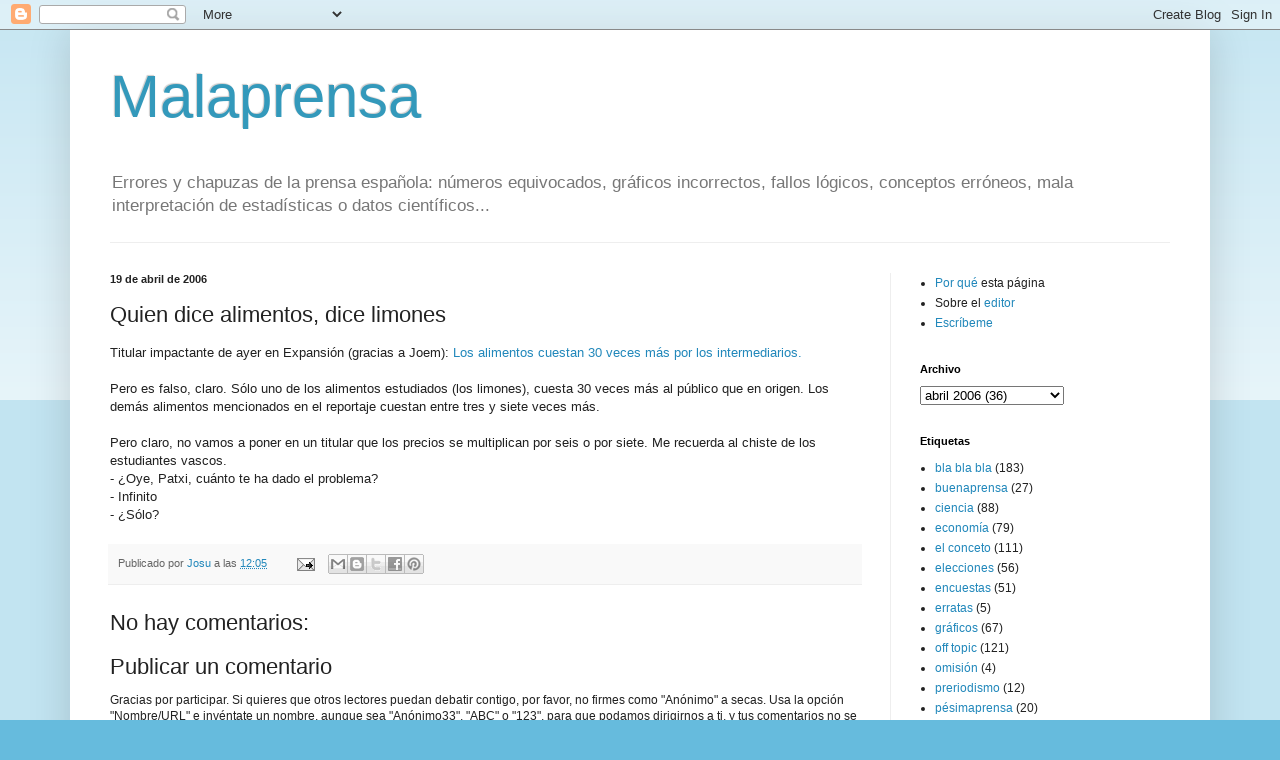

--- FILE ---
content_type: text/html; charset=UTF-8
request_url: http://www.malaprensa.com/2006/04/quien-dice-alimentos-dice-limones.html
body_size: 12595
content:
<!DOCTYPE html>
<html class='v2' dir='ltr' lang='es'>
<head>
<link href='https://www.blogger.com/static/v1/widgets/335934321-css_bundle_v2.css' rel='stylesheet' type='text/css'/>
<meta content='width=1100' name='viewport'/>
<meta content='text/html; charset=UTF-8' http-equiv='Content-Type'/>
<meta content='blogger' name='generator'/>
<link href='http://www.malaprensa.com/favicon.ico' rel='icon' type='image/x-icon'/>
<link href='http://www.malaprensa.com/2006/04/quien-dice-alimentos-dice-limones.html' rel='canonical'/>
<link rel="alternate" type="application/atom+xml" title="Malaprensa - Atom" href="http://www.malaprensa.com/feeds/posts/default" />
<link rel="alternate" type="application/rss+xml" title="Malaprensa - RSS" href="http://www.malaprensa.com/feeds/posts/default?alt=rss" />
<link rel="service.post" type="application/atom+xml" title="Malaprensa - Atom" href="https://www.blogger.com/feeds/6810830/posts/default" />

<link rel="alternate" type="application/atom+xml" title="Malaprensa - Atom" href="http://www.malaprensa.com/feeds/114544114888744038/comments/default" />
<!--Can't find substitution for tag [blog.ieCssRetrofitLinks]-->
<meta content='http://www.malaprensa.com/2006/04/quien-dice-alimentos-dice-limones.html' property='og:url'/>
<meta content='Quien dice alimentos, dice limones' property='og:title'/>
<meta content='Titular impactante de ayer en Expansión (gracias a Joem): Los alimentos cuestan 30 veces más por los intermediarios. Pero es falso, claro. S...' property='og:description'/>
<title>Malaprensa: Quien dice alimentos, dice limones</title>
<style id='page-skin-1' type='text/css'><!--
/*
-----------------------------------------------
Blogger Template Style
Name:     Simple
Designer: Blogger
URL:      www.blogger.com
----------------------------------------------- */
/* Content
----------------------------------------------- */
body {
font: normal normal 12px Arial, Tahoma, Helvetica, FreeSans, sans-serif;
color: #222222;
background: #66bbdd none repeat scroll top left;
padding: 0 40px 40px 40px;
}
html body .region-inner {
min-width: 0;
max-width: 100%;
width: auto;
}
h2 {
font-size: 22px;
}
a:link {
text-decoration:none;
color: #2288bb;
}
a:visited {
text-decoration:none;
color: #888888;
}
a:hover {
text-decoration:underline;
color: #33aaff;
}
.body-fauxcolumn-outer .fauxcolumn-inner {
background: transparent url(https://resources.blogblog.com/blogblog/data/1kt/simple/body_gradient_tile_light.png) repeat scroll top left;
_background-image: none;
}
.body-fauxcolumn-outer .cap-top {
position: absolute;
z-index: 1;
height: 400px;
width: 100%;
}
.body-fauxcolumn-outer .cap-top .cap-left {
width: 100%;
background: transparent url(https://resources.blogblog.com/blogblog/data/1kt/simple/gradients_light.png) repeat-x scroll top left;
_background-image: none;
}
.content-outer {
-moz-box-shadow: 0 0 40px rgba(0, 0, 0, .15);
-webkit-box-shadow: 0 0 5px rgba(0, 0, 0, .15);
-goog-ms-box-shadow: 0 0 10px #333333;
box-shadow: 0 0 40px rgba(0, 0, 0, .15);
margin-bottom: 1px;
}
.content-inner {
padding: 10px 10px;
}
.content-inner {
background-color: #ffffff;
}
/* Header
----------------------------------------------- */
.header-outer {
background: transparent none repeat-x scroll 0 -400px;
_background-image: none;
}
.Header h1 {
font: normal normal 60px Arial, Tahoma, Helvetica, FreeSans, sans-serif;
color: #3399bb;
text-shadow: -1px -1px 1px rgba(0, 0, 0, .2);
}
.Header h1 a {
color: #3399bb;
}
.Header .description {
font-size: 140%;
color: #777777;
}
.header-inner .Header .titlewrapper {
padding: 22px 30px;
}
.header-inner .Header .descriptionwrapper {
padding: 0 30px;
}
/* Tabs
----------------------------------------------- */
.tabs-inner .section:first-child {
border-top: 1px solid #eeeeee;
}
.tabs-inner .section:first-child ul {
margin-top: -1px;
border-top: 1px solid #eeeeee;
border-left: 0 solid #eeeeee;
border-right: 0 solid #eeeeee;
}
.tabs-inner .widget ul {
background: #f5f5f5 url(https://resources.blogblog.com/blogblog/data/1kt/simple/gradients_light.png) repeat-x scroll 0 -800px;
_background-image: none;
border-bottom: 1px solid #eeeeee;
margin-top: 0;
margin-left: -30px;
margin-right: -30px;
}
.tabs-inner .widget li a {
display: inline-block;
padding: .6em 1em;
font: normal normal 14px Arial, Tahoma, Helvetica, FreeSans, sans-serif;
color: #999999;
border-left: 1px solid #ffffff;
border-right: 1px solid #eeeeee;
}
.tabs-inner .widget li:first-child a {
border-left: none;
}
.tabs-inner .widget li.selected a, .tabs-inner .widget li a:hover {
color: #000000;
background-color: #eeeeee;
text-decoration: none;
}
/* Columns
----------------------------------------------- */
.main-outer {
border-top: 0 solid #eeeeee;
}
.fauxcolumn-left-outer .fauxcolumn-inner {
border-right: 1px solid #eeeeee;
}
.fauxcolumn-right-outer .fauxcolumn-inner {
border-left: 1px solid #eeeeee;
}
/* Headings
----------------------------------------------- */
div.widget > h2,
div.widget h2.title {
margin: 0 0 1em 0;
font: normal bold 11px Arial, Tahoma, Helvetica, FreeSans, sans-serif;
color: #000000;
}
/* Widgets
----------------------------------------------- */
.widget .zippy {
color: #999999;
text-shadow: 2px 2px 1px rgba(0, 0, 0, .1);
}
.widget .popular-posts ul {
list-style: none;
}
/* Posts
----------------------------------------------- */
h2.date-header {
font: normal bold 11px Arial, Tahoma, Helvetica, FreeSans, sans-serif;
}
.date-header span {
background-color: transparent;
color: #222222;
padding: inherit;
letter-spacing: inherit;
margin: inherit;
}
.main-inner {
padding-top: 30px;
padding-bottom: 30px;
}
.main-inner .column-center-inner {
padding: 0 15px;
}
.main-inner .column-center-inner .section {
margin: 0 15px;
}
.post {
margin: 0 0 25px 0;
}
h3.post-title, .comments h4 {
font: normal normal 22px Arial, Tahoma, Helvetica, FreeSans, sans-serif;
margin: .75em 0 0;
}
.post-body {
font-size: 110%;
line-height: 1.4;
position: relative;
}
.post-body img, .post-body .tr-caption-container, .Profile img, .Image img,
.BlogList .item-thumbnail img {
padding: 2px;
background: #ffffff;
border: 1px solid #eeeeee;
-moz-box-shadow: 1px 1px 5px rgba(0, 0, 0, .1);
-webkit-box-shadow: 1px 1px 5px rgba(0, 0, 0, .1);
box-shadow: 1px 1px 5px rgba(0, 0, 0, .1);
}
.post-body img, .post-body .tr-caption-container {
padding: 5px;
}
.post-body .tr-caption-container {
color: #222222;
}
.post-body .tr-caption-container img {
padding: 0;
background: transparent;
border: none;
-moz-box-shadow: 0 0 0 rgba(0, 0, 0, .1);
-webkit-box-shadow: 0 0 0 rgba(0, 0, 0, .1);
box-shadow: 0 0 0 rgba(0, 0, 0, .1);
}
.post-header {
margin: 0 0 1.5em;
line-height: 1.6;
font-size: 90%;
}
.post-footer {
margin: 20px -2px 0;
padding: 5px 10px;
color: #666666;
background-color: #f9f9f9;
border-bottom: 1px solid #eeeeee;
line-height: 1.6;
font-size: 90%;
}
#comments .comment-author {
padding-top: 1.5em;
border-top: 1px solid #eeeeee;
background-position: 0 1.5em;
}
#comments .comment-author:first-child {
padding-top: 0;
border-top: none;
}
.avatar-image-container {
margin: .2em 0 0;
}
#comments .avatar-image-container img {
border: 1px solid #eeeeee;
}
/* Comments
----------------------------------------------- */
.comments .comments-content .icon.blog-author {
background-repeat: no-repeat;
background-image: url([data-uri]);
}
.comments .comments-content .loadmore a {
border-top: 1px solid #999999;
border-bottom: 1px solid #999999;
}
.comments .comment-thread.inline-thread {
background-color: #f9f9f9;
}
.comments .continue {
border-top: 2px solid #999999;
}
/* Accents
---------------------------------------------- */
.section-columns td.columns-cell {
border-left: 1px solid #eeeeee;
}
.blog-pager {
background: transparent none no-repeat scroll top center;
}
.blog-pager-older-link, .home-link,
.blog-pager-newer-link {
background-color: #ffffff;
padding: 5px;
}
.footer-outer {
border-top: 0 dashed #bbbbbb;
}
/* Mobile
----------------------------------------------- */
body.mobile  {
background-size: auto;
}
.mobile .body-fauxcolumn-outer {
background: transparent none repeat scroll top left;
}
.mobile .body-fauxcolumn-outer .cap-top {
background-size: 100% auto;
}
.mobile .content-outer {
-webkit-box-shadow: 0 0 3px rgba(0, 0, 0, .15);
box-shadow: 0 0 3px rgba(0, 0, 0, .15);
}
.mobile .tabs-inner .widget ul {
margin-left: 0;
margin-right: 0;
}
.mobile .post {
margin: 0;
}
.mobile .main-inner .column-center-inner .section {
margin: 0;
}
.mobile .date-header span {
padding: 0.1em 10px;
margin: 0 -10px;
}
.mobile h3.post-title {
margin: 0;
}
.mobile .blog-pager {
background: transparent none no-repeat scroll top center;
}
.mobile .footer-outer {
border-top: none;
}
.mobile .main-inner, .mobile .footer-inner {
background-color: #ffffff;
}
.mobile-index-contents {
color: #222222;
}
.mobile-link-button {
background-color: #2288bb;
}
.mobile-link-button a:link, .mobile-link-button a:visited {
color: #ffffff;
}
.mobile .tabs-inner .section:first-child {
border-top: none;
}
.mobile .tabs-inner .PageList .widget-content {
background-color: #eeeeee;
color: #000000;
border-top: 1px solid #eeeeee;
border-bottom: 1px solid #eeeeee;
}
.mobile .tabs-inner .PageList .widget-content .pagelist-arrow {
border-left: 1px solid #eeeeee;
}

--></style>
<style id='template-skin-1' type='text/css'><!--
body {
min-width: 1140px;
}
.content-outer, .content-fauxcolumn-outer, .region-inner {
min-width: 1140px;
max-width: 1140px;
_width: 1140px;
}
.main-inner .columns {
padding-left: 0;
padding-right: 310px;
}
.main-inner .fauxcolumn-center-outer {
left: 0;
right: 310px;
/* IE6 does not respect left and right together */
_width: expression(this.parentNode.offsetWidth -
parseInt("0") -
parseInt("310px") + 'px');
}
.main-inner .fauxcolumn-left-outer {
width: 0;
}
.main-inner .fauxcolumn-right-outer {
width: 310px;
}
.main-inner .column-left-outer {
width: 0;
right: 100%;
margin-left: -0;
}
.main-inner .column-right-outer {
width: 310px;
margin-right: -310px;
}
#layout {
min-width: 0;
}
#layout .content-outer {
min-width: 0;
width: 800px;
}
#layout .region-inner {
min-width: 0;
width: auto;
}
body#layout div.add_widget {
padding: 8px;
}
body#layout div.add_widget a {
margin-left: 32px;
}
--></style>
<link href='https://www.blogger.com/dyn-css/authorization.css?targetBlogID=6810830&amp;zx=441055de-60b2-45ac-a656-5fee48a7b7a9' media='none' onload='if(media!=&#39;all&#39;)media=&#39;all&#39;' rel='stylesheet'/><noscript><link href='https://www.blogger.com/dyn-css/authorization.css?targetBlogID=6810830&amp;zx=441055de-60b2-45ac-a656-5fee48a7b7a9' rel='stylesheet'/></noscript>
<meta name='google-adsense-platform-account' content='ca-host-pub-1556223355139109'/>
<meta name='google-adsense-platform-domain' content='blogspot.com'/>

</head>
<body class='loading'>
<div class='navbar section' id='navbar' name='Barra de navegación'><div class='widget Navbar' data-version='1' id='Navbar1'><script type="text/javascript">
    function setAttributeOnload(object, attribute, val) {
      if(window.addEventListener) {
        window.addEventListener('load',
          function(){ object[attribute] = val; }, false);
      } else {
        window.attachEvent('onload', function(){ object[attribute] = val; });
      }
    }
  </script>
<div id="navbar-iframe-container"></div>
<script type="text/javascript" src="https://apis.google.com/js/platform.js"></script>
<script type="text/javascript">
      gapi.load("gapi.iframes:gapi.iframes.style.bubble", function() {
        if (gapi.iframes && gapi.iframes.getContext) {
          gapi.iframes.getContext().openChild({
              url: 'https://www.blogger.com/navbar/6810830?po\x3d114544114888744038\x26origin\x3dhttp://www.malaprensa.com',
              where: document.getElementById("navbar-iframe-container"),
              id: "navbar-iframe"
          });
        }
      });
    </script><script type="text/javascript">
(function() {
var script = document.createElement('script');
script.type = 'text/javascript';
script.src = '//pagead2.googlesyndication.com/pagead/js/google_top_exp.js';
var head = document.getElementsByTagName('head')[0];
if (head) {
head.appendChild(script);
}})();
</script>
</div></div>
<div class='body-fauxcolumns'>
<div class='fauxcolumn-outer body-fauxcolumn-outer'>
<div class='cap-top'>
<div class='cap-left'></div>
<div class='cap-right'></div>
</div>
<div class='fauxborder-left'>
<div class='fauxborder-right'></div>
<div class='fauxcolumn-inner'>
</div>
</div>
<div class='cap-bottom'>
<div class='cap-left'></div>
<div class='cap-right'></div>
</div>
</div>
</div>
<div class='content'>
<div class='content-fauxcolumns'>
<div class='fauxcolumn-outer content-fauxcolumn-outer'>
<div class='cap-top'>
<div class='cap-left'></div>
<div class='cap-right'></div>
</div>
<div class='fauxborder-left'>
<div class='fauxborder-right'></div>
<div class='fauxcolumn-inner'>
</div>
</div>
<div class='cap-bottom'>
<div class='cap-left'></div>
<div class='cap-right'></div>
</div>
</div>
</div>
<div class='content-outer'>
<div class='content-cap-top cap-top'>
<div class='cap-left'></div>
<div class='cap-right'></div>
</div>
<div class='fauxborder-left content-fauxborder-left'>
<div class='fauxborder-right content-fauxborder-right'></div>
<div class='content-inner'>
<header>
<div class='header-outer'>
<div class='header-cap-top cap-top'>
<div class='cap-left'></div>
<div class='cap-right'></div>
</div>
<div class='fauxborder-left header-fauxborder-left'>
<div class='fauxborder-right header-fauxborder-right'></div>
<div class='region-inner header-inner'>
<div class='header section' id='header' name='Cabecera'><div class='widget Header' data-version='1' id='Header1'>
<div id='header-inner'>
<div class='titlewrapper'>
<h1 class='title'>
<a href='http://www.malaprensa.com/'>
Malaprensa
</a>
</h1>
</div>
<div class='descriptionwrapper'>
<p class='description'><span>Errores y chapuzas de la prensa española: números equivocados, gráficos incorrectos, fallos lógicos, conceptos erróneos, mala interpretación de estadísticas o datos científicos...
</span></p>
</div>
</div>
</div></div>
</div>
</div>
<div class='header-cap-bottom cap-bottom'>
<div class='cap-left'></div>
<div class='cap-right'></div>
</div>
</div>
</header>
<div class='tabs-outer'>
<div class='tabs-cap-top cap-top'>
<div class='cap-left'></div>
<div class='cap-right'></div>
</div>
<div class='fauxborder-left tabs-fauxborder-left'>
<div class='fauxborder-right tabs-fauxborder-right'></div>
<div class='region-inner tabs-inner'>
<div class='tabs no-items section' id='crosscol' name='Multicolumnas'></div>
<div class='tabs no-items section' id='crosscol-overflow' name='Cross-Column 2'></div>
</div>
</div>
<div class='tabs-cap-bottom cap-bottom'>
<div class='cap-left'></div>
<div class='cap-right'></div>
</div>
</div>
<div class='main-outer'>
<div class='main-cap-top cap-top'>
<div class='cap-left'></div>
<div class='cap-right'></div>
</div>
<div class='fauxborder-left main-fauxborder-left'>
<div class='fauxborder-right main-fauxborder-right'></div>
<div class='region-inner main-inner'>
<div class='columns fauxcolumns'>
<div class='fauxcolumn-outer fauxcolumn-center-outer'>
<div class='cap-top'>
<div class='cap-left'></div>
<div class='cap-right'></div>
</div>
<div class='fauxborder-left'>
<div class='fauxborder-right'></div>
<div class='fauxcolumn-inner'>
</div>
</div>
<div class='cap-bottom'>
<div class='cap-left'></div>
<div class='cap-right'></div>
</div>
</div>
<div class='fauxcolumn-outer fauxcolumn-left-outer'>
<div class='cap-top'>
<div class='cap-left'></div>
<div class='cap-right'></div>
</div>
<div class='fauxborder-left'>
<div class='fauxborder-right'></div>
<div class='fauxcolumn-inner'>
</div>
</div>
<div class='cap-bottom'>
<div class='cap-left'></div>
<div class='cap-right'></div>
</div>
</div>
<div class='fauxcolumn-outer fauxcolumn-right-outer'>
<div class='cap-top'>
<div class='cap-left'></div>
<div class='cap-right'></div>
</div>
<div class='fauxborder-left'>
<div class='fauxborder-right'></div>
<div class='fauxcolumn-inner'>
</div>
</div>
<div class='cap-bottom'>
<div class='cap-left'></div>
<div class='cap-right'></div>
</div>
</div>
<!-- corrects IE6 width calculation -->
<div class='columns-inner'>
<div class='column-center-outer'>
<div class='column-center-inner'>
<div class='main section' id='main' name='Principal'><div class='widget Blog' data-version='1' id='Blog1'>
<div class='blog-posts hfeed'>

          <div class="date-outer">
        
<h2 class='date-header'><span>19 de abril de 2006</span></h2>

          <div class="date-posts">
        
<div class='post-outer'>
<div class='post hentry uncustomized-post-template' itemprop='blogPost' itemscope='itemscope' itemtype='http://schema.org/BlogPosting'>
<meta content='6810830' itemprop='blogId'/>
<meta content='114544114888744038' itemprop='postId'/>
<a name='114544114888744038'></a>
<h3 class='post-title entry-title' itemprop='name'>
Quien dice alimentos, dice limones
</h3>
<div class='post-header'>
<div class='post-header-line-1'></div>
</div>
<div class='post-body entry-content' id='post-body-114544114888744038' itemprop='description articleBody'>
Titular impactante de ayer en Expansión (gracias a Joem): <a href="http://www.expansion.com/edicion/expansion/economia_y_politica/economia_europea/es/desarrollo/639358.html">Los alimentos cuestan 30 veces más por los intermediarios.</a><br /><br />Pero es falso, claro. Sólo uno de los alimentos estudiados (los limones), cuesta 30 veces más al público que en origen. Los demás alimentos mencionados en el reportaje cuestan entre tres y siete veces más.<br /><br />Pero claro, no vamos a poner en un titular que los precios se multiplican por seis o por siete. Me recuerda al chiste de los estudiantes vascos.<br />- &#191;Oye, Patxi, cuánto te ha dado el problema?<br />- Infinito<br />- &#191;Sólo?
<div style='clear: both;'></div>
</div>
<div class='post-footer'>
<div class='post-footer-line post-footer-line-1'>
<span class='post-author vcard'>
Publicado por
<span class='fn' itemprop='author' itemscope='itemscope' itemtype='http://schema.org/Person'>
<meta content='https://www.blogger.com/profile/04938629574199516267' itemprop='url'/>
<a class='g-profile' href='https://www.blogger.com/profile/04938629574199516267' rel='author' title='author profile'>
<span itemprop='name'>Josu</span>
</a>
</span>
</span>
<span class='post-timestamp'>
a las
<meta content='http://www.malaprensa.com/2006/04/quien-dice-alimentos-dice-limones.html' itemprop='url'/>
<a class='timestamp-link' href='http://www.malaprensa.com/2006/04/quien-dice-alimentos-dice-limones.html' rel='bookmark' title='permanent link'><abbr class='published' itemprop='datePublished' title='2006-04-19T12:05:00+02:00'>12:05</abbr></a>
</span>
<span class='post-comment-link'>
</span>
<span class='post-icons'>
<span class='item-action'>
<a href='https://www.blogger.com/email-post/6810830/114544114888744038' title='Enviar entrada por correo electrónico'>
<img alt='' class='icon-action' height='13' src='https://resources.blogblog.com/img/icon18_email.gif' width='18'/>
</a>
</span>
<span class='item-control blog-admin pid-843604831'>
<a href='https://www.blogger.com/post-edit.g?blogID=6810830&postID=114544114888744038&from=pencil' title='Editar entrada'>
<img alt='' class='icon-action' height='18' src='https://resources.blogblog.com/img/icon18_edit_allbkg.gif' width='18'/>
</a>
</span>
</span>
<div class='post-share-buttons goog-inline-block'>
<a class='goog-inline-block share-button sb-email' href='https://www.blogger.com/share-post.g?blogID=6810830&postID=114544114888744038&target=email' target='_blank' title='Enviar por correo electrónico'><span class='share-button-link-text'>Enviar por correo electrónico</span></a><a class='goog-inline-block share-button sb-blog' href='https://www.blogger.com/share-post.g?blogID=6810830&postID=114544114888744038&target=blog' onclick='window.open(this.href, "_blank", "height=270,width=475"); return false;' target='_blank' title='Escribe un blog'><span class='share-button-link-text'>Escribe un blog</span></a><a class='goog-inline-block share-button sb-twitter' href='https://www.blogger.com/share-post.g?blogID=6810830&postID=114544114888744038&target=twitter' target='_blank' title='Compartir en X'><span class='share-button-link-text'>Compartir en X</span></a><a class='goog-inline-block share-button sb-facebook' href='https://www.blogger.com/share-post.g?blogID=6810830&postID=114544114888744038&target=facebook' onclick='window.open(this.href, "_blank", "height=430,width=640"); return false;' target='_blank' title='Compartir con Facebook'><span class='share-button-link-text'>Compartir con Facebook</span></a><a class='goog-inline-block share-button sb-pinterest' href='https://www.blogger.com/share-post.g?blogID=6810830&postID=114544114888744038&target=pinterest' target='_blank' title='Compartir en Pinterest'><span class='share-button-link-text'>Compartir en Pinterest</span></a>
</div>
</div>
<div class='post-footer-line post-footer-line-2'>
<span class='post-labels'>
</span>
</div>
<div class='post-footer-line post-footer-line-3'>
<span class='post-location'>
</span>
</div>
</div>
</div>
<div class='comments' id='comments'>
<a name='comments'></a>
<h4>No hay comentarios:</h4>
<div id='Blog1_comments-block-wrapper'>
<dl class='avatar-comment-indent' id='comments-block'>
</dl>
</div>
<p class='comment-footer'>
<div class='comment-form'>
<a name='comment-form'></a>
<h4 id='comment-post-message'>Publicar un comentario</h4>
<p>Gracias por participar. Si quieres que otros lectores puedan debatir contigo, por favor, no firmes como &quot;Anónimo&quot; a secas. Usa la opción &quot;Nombre/URL&quot; e invéntate un nombre, aunque sea &quot;Anónimo33&quot;, &quot;ABC&quot; o &quot;123&quot;, para que podamos dirigirnos a ti, y tus comentarios no se confundan con los de otras personas.<br />Los comentarios de las entradas menos recientes son revisados por mí y no se publican inmediatamente.  </p>
<a href='https://www.blogger.com/comment/frame/6810830?po=114544114888744038&hl=es&saa=85391&origin=http://www.malaprensa.com' id='comment-editor-src'></a>
<iframe allowtransparency='true' class='blogger-iframe-colorize blogger-comment-from-post' frameborder='0' height='410px' id='comment-editor' name='comment-editor' src='' width='100%'></iframe>
<script src='https://www.blogger.com/static/v1/jsbin/2830521187-comment_from_post_iframe.js' type='text/javascript'></script>
<script type='text/javascript'>
      BLOG_CMT_createIframe('https://www.blogger.com/rpc_relay.html');
    </script>
</div>
</p>
</div>
</div>

        </div></div>
      
</div>
<div class='blog-pager' id='blog-pager'>
<span id='blog-pager-newer-link'>
<a class='blog-pager-newer-link' href='http://www.malaprensa.com/2006/04/informacin-falsa-cambio-de-publicidad.html' id='Blog1_blog-pager-newer-link' title='Entrada más reciente'>Entrada más reciente</a>
</span>
<span id='blog-pager-older-link'>
<a class='blog-pager-older-link' href='http://www.malaprensa.com/2006/04/nmeros-y-numeritos.html' id='Blog1_blog-pager-older-link' title='Entrada antigua'>Entrada antigua</a>
</span>
<a class='home-link' href='http://www.malaprensa.com/'>Inicio</a>
</div>
<div class='clear'></div>
<div class='post-feeds'>
<div class='feed-links'>
Suscribirse a:
<a class='feed-link' href='http://www.malaprensa.com/feeds/114544114888744038/comments/default' target='_blank' type='application/atom+xml'>Enviar comentarios (Atom)</a>
</div>
</div>
</div></div>
</div>
</div>
<div class='column-left-outer'>
<div class='column-left-inner'>
<aside>
</aside>
</div>
</div>
<div class='column-right-outer'>
<div class='column-right-inner'>
<aside>
<div class='sidebar section' id='sidebar-right-1'><div class='widget HTML' data-version='1' id='HTML1'>
<div class='widget-content'>
<ul><li><a href="http://www.malaprensa.com/2004/04/por-qu-esta-pgina.html">Por qué </a>esta página<div></div></li><li> Sobre el <a href="http://www.malaprensa.com/2004/04/sobre-el-editor.html">editor</a><div></div></li><li><a href="http://www.malaprensa.com/2004/04/escrbeme.html">Escríbeme</a></li></ul>
</div>
<div class='clear'></div>
</div><div class='widget BlogArchive' data-version='1' id='BlogArchive1'>
<h2>Archivo</h2>
<div class='widget-content'>
<div id='ArchiveList'>
<div id='BlogArchive1_ArchiveList'>
<select id='BlogArchive1_ArchiveMenu'>
<option value=''>Archivo</option>
<option value='http://www.malaprensa.com/2025/10/'>octubre 2025 (1)</option>
<option value='http://www.malaprensa.com/2025/07/'>julio 2025 (2)</option>
<option value='http://www.malaprensa.com/2025/02/'>febrero 2025 (1)</option>
<option value='http://www.malaprensa.com/2024/06/'>junio 2024 (1)</option>
<option value='http://www.malaprensa.com/2024/05/'>mayo 2024 (1)</option>
<option value='http://www.malaprensa.com/2023/10/'>octubre 2023 (1)</option>
<option value='http://www.malaprensa.com/2023/08/'>agosto 2023 (1)</option>
<option value='http://www.malaprensa.com/2023/07/'>julio 2023 (3)</option>
<option value='http://www.malaprensa.com/2023/05/'>mayo 2023 (3)</option>
<option value='http://www.malaprensa.com/2023/03/'>marzo 2023 (1)</option>
<option value='http://www.malaprensa.com/2022/08/'>agosto 2022 (2)</option>
<option value='http://www.malaprensa.com/2022/06/'>junio 2022 (1)</option>
<option value='http://www.malaprensa.com/2022/05/'>mayo 2022 (1)</option>
<option value='http://www.malaprensa.com/2022/04/'>abril 2022 (4)</option>
<option value='http://www.malaprensa.com/2022/03/'>marzo 2022 (3)</option>
<option value='http://www.malaprensa.com/2022/02/'>febrero 2022 (3)</option>
<option value='http://www.malaprensa.com/2022/01/'>enero 2022 (4)</option>
<option value='http://www.malaprensa.com/2021/11/'>noviembre 2021 (2)</option>
<option value='http://www.malaprensa.com/2021/10/'>octubre 2021 (2)</option>
<option value='http://www.malaprensa.com/2021/08/'>agosto 2021 (3)</option>
<option value='http://www.malaprensa.com/2021/07/'>julio 2021 (1)</option>
<option value='http://www.malaprensa.com/2021/05/'>mayo 2021 (2)</option>
<option value='http://www.malaprensa.com/2021/04/'>abril 2021 (3)</option>
<option value='http://www.malaprensa.com/2021/03/'>marzo 2021 (5)</option>
<option value='http://www.malaprensa.com/2021/01/'>enero 2021 (2)</option>
<option value='http://www.malaprensa.com/2020/12/'>diciembre 2020 (1)</option>
<option value='http://www.malaprensa.com/2020/09/'>septiembre 2020 (1)</option>
<option value='http://www.malaprensa.com/2020/07/'>julio 2020 (3)</option>
<option value='http://www.malaprensa.com/2020/06/'>junio 2020 (3)</option>
<option value='http://www.malaprensa.com/2020/05/'>mayo 2020 (7)</option>
<option value='http://www.malaprensa.com/2020/04/'>abril 2020 (4)</option>
<option value='http://www.malaprensa.com/2020/03/'>marzo 2020 (2)</option>
<option value='http://www.malaprensa.com/2020/02/'>febrero 2020 (1)</option>
<option value='http://www.malaprensa.com/2020/01/'>enero 2020 (4)</option>
<option value='http://www.malaprensa.com/2019/11/'>noviembre 2019 (2)</option>
<option value='http://www.malaprensa.com/2019/09/'>septiembre 2019 (1)</option>
<option value='http://www.malaprensa.com/2019/08/'>agosto 2019 (1)</option>
<option value='http://www.malaprensa.com/2019/06/'>junio 2019 (6)</option>
<option value='http://www.malaprensa.com/2019/05/'>mayo 2019 (2)</option>
<option value='http://www.malaprensa.com/2019/04/'>abril 2019 (6)</option>
<option value='http://www.malaprensa.com/2019/03/'>marzo 2019 (3)</option>
<option value='http://www.malaprensa.com/2019/02/'>febrero 2019 (3)</option>
<option value='http://www.malaprensa.com/2019/01/'>enero 2019 (1)</option>
<option value='http://www.malaprensa.com/2018/12/'>diciembre 2018 (2)</option>
<option value='http://www.malaprensa.com/2018/10/'>octubre 2018 (2)</option>
<option value='http://www.malaprensa.com/2018/08/'>agosto 2018 (1)</option>
<option value='http://www.malaprensa.com/2018/07/'>julio 2018 (2)</option>
<option value='http://www.malaprensa.com/2018/06/'>junio 2018 (4)</option>
<option value='http://www.malaprensa.com/2018/05/'>mayo 2018 (1)</option>
<option value='http://www.malaprensa.com/2018/04/'>abril 2018 (1)</option>
<option value='http://www.malaprensa.com/2018/03/'>marzo 2018 (1)</option>
<option value='http://www.malaprensa.com/2018/01/'>enero 2018 (1)</option>
<option value='http://www.malaprensa.com/2017/12/'>diciembre 2017 (4)</option>
<option value='http://www.malaprensa.com/2017/11/'>noviembre 2017 (1)</option>
<option value='http://www.malaprensa.com/2017/10/'>octubre 2017 (2)</option>
<option value='http://www.malaprensa.com/2017/09/'>septiembre 2017 (3)</option>
<option value='http://www.malaprensa.com/2017/07/'>julio 2017 (1)</option>
<option value='http://www.malaprensa.com/2017/05/'>mayo 2017 (1)</option>
<option value='http://www.malaprensa.com/2017/03/'>marzo 2017 (1)</option>
<option value='http://www.malaprensa.com/2017/02/'>febrero 2017 (2)</option>
<option value='http://www.malaprensa.com/2017/01/'>enero 2017 (4)</option>
<option value='http://www.malaprensa.com/2016/12/'>diciembre 2016 (2)</option>
<option value='http://www.malaprensa.com/2016/11/'>noviembre 2016 (1)</option>
<option value='http://www.malaprensa.com/2016/10/'>octubre 2016 (3)</option>
<option value='http://www.malaprensa.com/2016/09/'>septiembre 2016 (1)</option>
<option value='http://www.malaprensa.com/2016/08/'>agosto 2016 (1)</option>
<option value='http://www.malaprensa.com/2016/06/'>junio 2016 (7)</option>
<option value='http://www.malaprensa.com/2016/05/'>mayo 2016 (2)</option>
<option value='http://www.malaprensa.com/2016/04/'>abril 2016 (3)</option>
<option value='http://www.malaprensa.com/2016/03/'>marzo 2016 (4)</option>
<option value='http://www.malaprensa.com/2016/02/'>febrero 2016 (2)</option>
<option value='http://www.malaprensa.com/2016/01/'>enero 2016 (1)</option>
<option value='http://www.malaprensa.com/2015/12/'>diciembre 2015 (2)</option>
<option value='http://www.malaprensa.com/2015/11/'>noviembre 2015 (3)</option>
<option value='http://www.malaprensa.com/2015/10/'>octubre 2015 (2)</option>
<option value='http://www.malaprensa.com/2015/09/'>septiembre 2015 (1)</option>
<option value='http://www.malaprensa.com/2015/08/'>agosto 2015 (2)</option>
<option value='http://www.malaprensa.com/2015/07/'>julio 2015 (1)</option>
<option value='http://www.malaprensa.com/2015/06/'>junio 2015 (6)</option>
<option value='http://www.malaprensa.com/2015/05/'>mayo 2015 (2)</option>
<option value='http://www.malaprensa.com/2015/04/'>abril 2015 (4)</option>
<option value='http://www.malaprensa.com/2015/03/'>marzo 2015 (2)</option>
<option value='http://www.malaprensa.com/2015/02/'>febrero 2015 (2)</option>
<option value='http://www.malaprensa.com/2015/01/'>enero 2015 (5)</option>
<option value='http://www.malaprensa.com/2014/12/'>diciembre 2014 (1)</option>
<option value='http://www.malaprensa.com/2014/11/'>noviembre 2014 (3)</option>
<option value='http://www.malaprensa.com/2014/10/'>octubre 2014 (5)</option>
<option value='http://www.malaprensa.com/2014/09/'>septiembre 2014 (6)</option>
<option value='http://www.malaprensa.com/2014/08/'>agosto 2014 (2)</option>
<option value='http://www.malaprensa.com/2014/07/'>julio 2014 (2)</option>
<option value='http://www.malaprensa.com/2014/06/'>junio 2014 (2)</option>
<option value='http://www.malaprensa.com/2014/05/'>mayo 2014 (4)</option>
<option value='http://www.malaprensa.com/2014/04/'>abril 2014 (7)</option>
<option value='http://www.malaprensa.com/2014/03/'>marzo 2014 (7)</option>
<option value='http://www.malaprensa.com/2014/02/'>febrero 2014 (6)</option>
<option value='http://www.malaprensa.com/2014/01/'>enero 2014 (5)</option>
<option value='http://www.malaprensa.com/2013/12/'>diciembre 2013 (7)</option>
<option value='http://www.malaprensa.com/2013/11/'>noviembre 2013 (4)</option>
<option value='http://www.malaprensa.com/2013/10/'>octubre 2013 (10)</option>
<option value='http://www.malaprensa.com/2013/09/'>septiembre 2013 (4)</option>
<option value='http://www.malaprensa.com/2013/08/'>agosto 2013 (5)</option>
<option value='http://www.malaprensa.com/2013/07/'>julio 2013 (2)</option>
<option value='http://www.malaprensa.com/2013/06/'>junio 2013 (4)</option>
<option value='http://www.malaprensa.com/2013/05/'>mayo 2013 (9)</option>
<option value='http://www.malaprensa.com/2013/04/'>abril 2013 (3)</option>
<option value='http://www.malaprensa.com/2013/03/'>marzo 2013 (3)</option>
<option value='http://www.malaprensa.com/2013/02/'>febrero 2013 (2)</option>
<option value='http://www.malaprensa.com/2013/01/'>enero 2013 (5)</option>
<option value='http://www.malaprensa.com/2012/12/'>diciembre 2012 (1)</option>
<option value='http://www.malaprensa.com/2012/11/'>noviembre 2012 (2)</option>
<option value='http://www.malaprensa.com/2012/10/'>octubre 2012 (4)</option>
<option value='http://www.malaprensa.com/2012/09/'>septiembre 2012 (9)</option>
<option value='http://www.malaprensa.com/2012/08/'>agosto 2012 (5)</option>
<option value='http://www.malaprensa.com/2012/07/'>julio 2012 (7)</option>
<option value='http://www.malaprensa.com/2012/06/'>junio 2012 (5)</option>
<option value='http://www.malaprensa.com/2012/05/'>mayo 2012 (10)</option>
<option value='http://www.malaprensa.com/2012/04/'>abril 2012 (6)</option>
<option value='http://www.malaprensa.com/2012/03/'>marzo 2012 (3)</option>
<option value='http://www.malaprensa.com/2012/02/'>febrero 2012 (8)</option>
<option value='http://www.malaprensa.com/2012/01/'>enero 2012 (5)</option>
<option value='http://www.malaprensa.com/2011/12/'>diciembre 2011 (4)</option>
<option value='http://www.malaprensa.com/2011/11/'>noviembre 2011 (13)</option>
<option value='http://www.malaprensa.com/2011/10/'>octubre 2011 (10)</option>
<option value='http://www.malaprensa.com/2011/09/'>septiembre 2011 (4)</option>
<option value='http://www.malaprensa.com/2011/08/'>agosto 2011 (12)</option>
<option value='http://www.malaprensa.com/2011/07/'>julio 2011 (4)</option>
<option value='http://www.malaprensa.com/2011/06/'>junio 2011 (5)</option>
<option value='http://www.malaprensa.com/2011/05/'>mayo 2011 (13)</option>
<option value='http://www.malaprensa.com/2011/04/'>abril 2011 (12)</option>
<option value='http://www.malaprensa.com/2011/03/'>marzo 2011 (12)</option>
<option value='http://www.malaprensa.com/2011/02/'>febrero 2011 (15)</option>
<option value='http://www.malaprensa.com/2011/01/'>enero 2011 (9)</option>
<option value='http://www.malaprensa.com/2010/12/'>diciembre 2010 (5)</option>
<option value='http://www.malaprensa.com/2010/11/'>noviembre 2010 (12)</option>
<option value='http://www.malaprensa.com/2010/10/'>octubre 2010 (13)</option>
<option value='http://www.malaprensa.com/2010/09/'>septiembre 2010 (14)</option>
<option value='http://www.malaprensa.com/2010/08/'>agosto 2010 (8)</option>
<option value='http://www.malaprensa.com/2010/07/'>julio 2010 (10)</option>
<option value='http://www.malaprensa.com/2010/06/'>junio 2010 (8)</option>
<option value='http://www.malaprensa.com/2010/05/'>mayo 2010 (6)</option>
<option value='http://www.malaprensa.com/2010/04/'>abril 2010 (6)</option>
<option value='http://www.malaprensa.com/2010/03/'>marzo 2010 (8)</option>
<option value='http://www.malaprensa.com/2010/02/'>febrero 2010 (8)</option>
<option value='http://www.malaprensa.com/2010/01/'>enero 2010 (17)</option>
<option value='http://www.malaprensa.com/2009/12/'>diciembre 2009 (6)</option>
<option value='http://www.malaprensa.com/2009/11/'>noviembre 2009 (9)</option>
<option value='http://www.malaprensa.com/2009/10/'>octubre 2009 (6)</option>
<option value='http://www.malaprensa.com/2009/09/'>septiembre 2009 (10)</option>
<option value='http://www.malaprensa.com/2009/08/'>agosto 2009 (5)</option>
<option value='http://www.malaprensa.com/2009/07/'>julio 2009 (6)</option>
<option value='http://www.malaprensa.com/2009/06/'>junio 2009 (9)</option>
<option value='http://www.malaprensa.com/2009/05/'>mayo 2009 (18)</option>
<option value='http://www.malaprensa.com/2009/04/'>abril 2009 (7)</option>
<option value='http://www.malaprensa.com/2009/03/'>marzo 2009 (6)</option>
<option value='http://www.malaprensa.com/2009/02/'>febrero 2009 (11)</option>
<option value='http://www.malaprensa.com/2009/01/'>enero 2009 (10)</option>
<option value='http://www.malaprensa.com/2008/12/'>diciembre 2008 (9)</option>
<option value='http://www.malaprensa.com/2008/11/'>noviembre 2008 (5)</option>
<option value='http://www.malaprensa.com/2008/10/'>octubre 2008 (6)</option>
<option value='http://www.malaprensa.com/2008/09/'>septiembre 2008 (7)</option>
<option value='http://www.malaprensa.com/2008/08/'>agosto 2008 (6)</option>
<option value='http://www.malaprensa.com/2008/07/'>julio 2008 (8)</option>
<option value='http://www.malaprensa.com/2008/06/'>junio 2008 (2)</option>
<option value='http://www.malaprensa.com/2008/05/'>mayo 2008 (10)</option>
<option value='http://www.malaprensa.com/2008/04/'>abril 2008 (7)</option>
<option value='http://www.malaprensa.com/2008/03/'>marzo 2008 (12)</option>
<option value='http://www.malaprensa.com/2008/02/'>febrero 2008 (7)</option>
<option value='http://www.malaprensa.com/2008/01/'>enero 2008 (6)</option>
<option value='http://www.malaprensa.com/2007/12/'>diciembre 2007 (26)</option>
<option value='http://www.malaprensa.com/2007/11/'>noviembre 2007 (17)</option>
<option value='http://www.malaprensa.com/2007/10/'>octubre 2007 (22)</option>
<option value='http://www.malaprensa.com/2007/09/'>septiembre 2007 (26)</option>
<option value='http://www.malaprensa.com/2007/08/'>agosto 2007 (27)</option>
<option value='http://www.malaprensa.com/2007/07/'>julio 2007 (17)</option>
<option value='http://www.malaprensa.com/2007/06/'>junio 2007 (21)</option>
<option value='http://www.malaprensa.com/2007/05/'>mayo 2007 (24)</option>
<option value='http://www.malaprensa.com/2007/04/'>abril 2007 (25)</option>
<option value='http://www.malaprensa.com/2007/03/'>marzo 2007 (22)</option>
<option value='http://www.malaprensa.com/2007/02/'>febrero 2007 (36)</option>
<option value='http://www.malaprensa.com/2007/01/'>enero 2007 (33)</option>
<option value='http://www.malaprensa.com/2006/12/'>diciembre 2006 (47)</option>
<option value='http://www.malaprensa.com/2006/11/'>noviembre 2006 (29)</option>
<option value='http://www.malaprensa.com/2006/10/'>octubre 2006 (28)</option>
<option value='http://www.malaprensa.com/2006/09/'>septiembre 2006 (31)</option>
<option value='http://www.malaprensa.com/2006/08/'>agosto 2006 (27)</option>
<option value='http://www.malaprensa.com/2006/07/'>julio 2006 (24)</option>
<option value='http://www.malaprensa.com/2006/06/'>junio 2006 (31)</option>
<option value='http://www.malaprensa.com/2006/05/'>mayo 2006 (43)</option>
<option value='http://www.malaprensa.com/2006/04/'>abril 2006 (36)</option>
<option value='http://www.malaprensa.com/2006/03/'>marzo 2006 (24)</option>
<option value='http://www.malaprensa.com/2006/02/'>febrero 2006 (22)</option>
<option value='http://www.malaprensa.com/2006/01/'>enero 2006 (37)</option>
<option value='http://www.malaprensa.com/2005/12/'>diciembre 2005 (24)</option>
<option value='http://www.malaprensa.com/2005/11/'>noviembre 2005 (29)</option>
<option value='http://www.malaprensa.com/2005/10/'>octubre 2005 (23)</option>
<option value='http://www.malaprensa.com/2005/09/'>septiembre 2005 (30)</option>
<option value='http://www.malaprensa.com/2005/08/'>agosto 2005 (23)</option>
<option value='http://www.malaprensa.com/2005/07/'>julio 2005 (24)</option>
<option value='http://www.malaprensa.com/2005/06/'>junio 2005 (34)</option>
<option value='http://www.malaprensa.com/2005/05/'>mayo 2005 (24)</option>
<option value='http://www.malaprensa.com/2005/04/'>abril 2005 (36)</option>
<option value='http://www.malaprensa.com/2005/03/'>marzo 2005 (23)</option>
<option value='http://www.malaprensa.com/2005/02/'>febrero 2005 (28)</option>
<option value='http://www.malaprensa.com/2005/01/'>enero 2005 (23)</option>
<option value='http://www.malaprensa.com/2004/12/'>diciembre 2004 (22)</option>
<option value='http://www.malaprensa.com/2004/11/'>noviembre 2004 (24)</option>
<option value='http://www.malaprensa.com/2004/10/'>octubre 2004 (24)</option>
<option value='http://www.malaprensa.com/2004/09/'>septiembre 2004 (27)</option>
<option value='http://www.malaprensa.com/2004/08/'>agosto 2004 (4)</option>
<option value='http://www.malaprensa.com/2004/07/'>julio 2004 (18)</option>
<option value='http://www.malaprensa.com/2004/06/'>junio 2004 (23)</option>
<option value='http://www.malaprensa.com/2004/05/'>mayo 2004 (23)</option>
<option value='http://www.malaprensa.com/2004/04/'>abril 2004 (12)</option>
</select>
</div>
</div>
<div class='clear'></div>
</div>
</div><div class='widget Label' data-version='1' id='Label1'>
<h2>Etiquetas</h2>
<div class='widget-content list-label-widget-content'>
<ul>
<li>
<a dir='ltr' href='http://www.malaprensa.com/search/label/bla%20bla%20bla'>bla bla bla</a>
<span dir='ltr'>(183)</span>
</li>
<li>
<a dir='ltr' href='http://www.malaprensa.com/search/label/buenaprensa'>buenaprensa</a>
<span dir='ltr'>(27)</span>
</li>
<li>
<a dir='ltr' href='http://www.malaprensa.com/search/label/ciencia'>ciencia</a>
<span dir='ltr'>(88)</span>
</li>
<li>
<a dir='ltr' href='http://www.malaprensa.com/search/label/econom%C3%ADa'>economía</a>
<span dir='ltr'>(79)</span>
</li>
<li>
<a dir='ltr' href='http://www.malaprensa.com/search/label/el%20conceto'>el conceto</a>
<span dir='ltr'>(111)</span>
</li>
<li>
<a dir='ltr' href='http://www.malaprensa.com/search/label/elecciones'>elecciones</a>
<span dir='ltr'>(56)</span>
</li>
<li>
<a dir='ltr' href='http://www.malaprensa.com/search/label/encuestas'>encuestas</a>
<span dir='ltr'>(51)</span>
</li>
<li>
<a dir='ltr' href='http://www.malaprensa.com/search/label/erratas'>erratas</a>
<span dir='ltr'>(5)</span>
</li>
<li>
<a dir='ltr' href='http://www.malaprensa.com/search/label/gr%C3%A1ficos'>gráficos</a>
<span dir='ltr'>(67)</span>
</li>
<li>
<a dir='ltr' href='http://www.malaprensa.com/search/label/off%20topic'>off topic</a>
<span dir='ltr'>(121)</span>
</li>
<li>
<a dir='ltr' href='http://www.malaprensa.com/search/label/omisi%C3%B3n'>omisión</a>
<span dir='ltr'>(4)</span>
</li>
<li>
<a dir='ltr' href='http://www.malaprensa.com/search/label/preriodismo'>preriodismo</a>
<span dir='ltr'>(12)</span>
</li>
<li>
<a dir='ltr' href='http://www.malaprensa.com/search/label/p%C3%A9simaprensa'>pésimaprensa</a>
<span dir='ltr'>(20)</span>
</li>
<li>
<a dir='ltr' href='http://www.malaprensa.com/search/label/sentido%20com%C3%BAn'>sentido común</a>
<span dir='ltr'>(77)</span>
</li>
<li>
<a dir='ltr' href='http://www.malaprensa.com/search/label/sociedad'>sociedad</a>
<span dir='ltr'>(116)</span>
</li>
</ul>
<div class='clear'></div>
</div>
</div><div class='widget PopularPosts' data-version='1' id='PopularPosts1'>
<h2>Entradas populares</h2>
<div class='widget-content popular-posts'>
<ul>
<li>
<a href='http://www.malaprensa.com/2021/10/43-anos-publicando-rumores-y-bulos.html'>43 años publicando rumores y bulos sobre prostitución</a>
</li>
<li>
<a href='http://www.malaprensa.com/2016/11/mal-periodismo-por-una-buena-causa.html'>Mal periodismo por una buena causa</a>
</li>
<li>
<a href='http://www.malaprensa.com/2013/10/a-vueltas-con-el-cambio-climatico.html'>A vueltas con el cambio climático</a>
</li>
<li>
<a href='http://www.malaprensa.com/2013/12/la-estufa-de-los-pobres-no-es-buena-idea.html'>La "estufa de los pobres": no es buena idea</a>
</li>
<li>
<a href='http://www.malaprensa.com/2015/06/podemos-decir-que-una-empresa-ha.html'>&#191;Podemos decir que una empresa ha perdido el 800% de sus beneficios?</a>
</li>
</ul>
<div class='clear'></div>
</div>
</div><div class='widget HTML' data-version='1' id='HTML5'>
<h2 class='title'>Buscar en Malaprensa</h2>
<div class='widget-content'>
<style>
#search-box {
position: relative;
width: 100%;
margin: 0;
}

#search-form 
{
height: 40px;
border: 1px solid #999;
-webkit-border-radius: 5px;
-moz-border-radius: 5px;
border-radius: 5px;
background-color: #fff;
overflow: hidden;
}
#search-text 
{
font-size: 12px;
color: #ddd;
border-width: 0;
background: transparent;
}

#search-box input[type="text"]
{
width: 90%;
padding: 11px 0 12px 1em;
color: #333;
outline: none;
}

#search-button {
position: absolute;
top: 0;
right: 0;
height: 40px;
width: 80px;
font-size: 14px;
color: #fff;
text-align: center;
line-height: 42px;
border-width: 0;
background-color: #4d90fe;
-webkit-border-radius: 0px 5px 5px 0px;
-moz-border-radius: 0px 5px 5px 0px;
border-radius: 0px 5px 5px 0px;
cursor: pointer;
}
</style>

<div id='search-box'>
<form action='/search' id='search-form' method='get' target='_top'>
<input id='search-text' name='q' placeholder='Buscar en Malaprensa' type='text'/>
<button id='search-button' type='submit'><span>Buscar</span></button>
</form>
</div>
</div>
<div class='clear'></div>
</div><div class='widget Subscribe' data-version='1' id='Subscribe1'>
<div style='white-space:nowrap'>
<h2 class='title'>Suscríbete</h2>
<div class='widget-content'>
<div class='subscribe-wrapper subscribe-type-POST'>
<div class='subscribe expanded subscribe-type-POST' id='SW_READER_LIST_Subscribe1POST' style='display:none;'>
<div class='top'>
<span class='inner' onclick='return(_SW_toggleReaderList(event, "Subscribe1POST"));'>
<img class='subscribe-dropdown-arrow' src='https://resources.blogblog.com/img/widgets/arrow_dropdown.gif'/>
<img align='absmiddle' alt='' border='0' class='feed-icon' src='https://resources.blogblog.com/img/icon_feed12.png'/>
Entradas
</span>
<div class='feed-reader-links'>
<a class='feed-reader-link' href='https://www.netvibes.com/subscribe.php?url=http%3A%2F%2Fwww.malaprensa.com%2Ffeeds%2Fposts%2Fdefault' target='_blank'>
<img src='https://resources.blogblog.com/img/widgets/subscribe-netvibes.png'/>
</a>
<a class='feed-reader-link' href='https://add.my.yahoo.com/content?url=http%3A%2F%2Fwww.malaprensa.com%2Ffeeds%2Fposts%2Fdefault' target='_blank'>
<img src='https://resources.blogblog.com/img/widgets/subscribe-yahoo.png'/>
</a>
<a class='feed-reader-link' href='http://www.malaprensa.com/feeds/posts/default' target='_blank'>
<img align='absmiddle' class='feed-icon' src='https://resources.blogblog.com/img/icon_feed12.png'/>
                  Atom
                </a>
</div>
</div>
<div class='bottom'></div>
</div>
<div class='subscribe' id='SW_READER_LIST_CLOSED_Subscribe1POST' onclick='return(_SW_toggleReaderList(event, "Subscribe1POST"));'>
<div class='top'>
<span class='inner'>
<img class='subscribe-dropdown-arrow' src='https://resources.blogblog.com/img/widgets/arrow_dropdown.gif'/>
<span onclick='return(_SW_toggleReaderList(event, "Subscribe1POST"));'>
<img align='absmiddle' alt='' border='0' class='feed-icon' src='https://resources.blogblog.com/img/icon_feed12.png'/>
Entradas
</span>
</span>
</div>
<div class='bottom'></div>
</div>
</div>
<div class='subscribe-wrapper subscribe-type-PER_POST'>
<div class='subscribe expanded subscribe-type-PER_POST' id='SW_READER_LIST_Subscribe1PER_POST' style='display:none;'>
<div class='top'>
<span class='inner' onclick='return(_SW_toggleReaderList(event, "Subscribe1PER_POST"));'>
<img class='subscribe-dropdown-arrow' src='https://resources.blogblog.com/img/widgets/arrow_dropdown.gif'/>
<img align='absmiddle' alt='' border='0' class='feed-icon' src='https://resources.blogblog.com/img/icon_feed12.png'/>
Comentarios
</span>
<div class='feed-reader-links'>
<a class='feed-reader-link' href='https://www.netvibes.com/subscribe.php?url=http%3A%2F%2Fwww.malaprensa.com%2Ffeeds%2F114544114888744038%2Fcomments%2Fdefault' target='_blank'>
<img src='https://resources.blogblog.com/img/widgets/subscribe-netvibes.png'/>
</a>
<a class='feed-reader-link' href='https://add.my.yahoo.com/content?url=http%3A%2F%2Fwww.malaprensa.com%2Ffeeds%2F114544114888744038%2Fcomments%2Fdefault' target='_blank'>
<img src='https://resources.blogblog.com/img/widgets/subscribe-yahoo.png'/>
</a>
<a class='feed-reader-link' href='http://www.malaprensa.com/feeds/114544114888744038/comments/default' target='_blank'>
<img align='absmiddle' class='feed-icon' src='https://resources.blogblog.com/img/icon_feed12.png'/>
                  Atom
                </a>
</div>
</div>
<div class='bottom'></div>
</div>
<div class='subscribe' id='SW_READER_LIST_CLOSED_Subscribe1PER_POST' onclick='return(_SW_toggleReaderList(event, "Subscribe1PER_POST"));'>
<div class='top'>
<span class='inner'>
<img class='subscribe-dropdown-arrow' src='https://resources.blogblog.com/img/widgets/arrow_dropdown.gif'/>
<span onclick='return(_SW_toggleReaderList(event, "Subscribe1PER_POST"));'>
<img align='absmiddle' alt='' border='0' class='feed-icon' src='https://resources.blogblog.com/img/icon_feed12.png'/>
Comentarios
</span>
</span>
</div>
<div class='bottom'></div>
</div>
</div>
<div style='clear:both'></div>
</div>
</div>
<div class='clear'></div>
</div><div class='widget HTML' data-version='1' id='HTML4'>
<div class='widget-content'>
<!-- Start of StatCounter Code for Blogger / Blogspot -->
<script type="text/javascript">
var sc_project=378443; 
var sc_invisible=1; 
var sc_security=""; 
</script>
<script type="text/javascript" src="http://www.statcounter.com/counter/counter_xhtml.js"></script>
<noscript><div class="statcounter"><a title="blogspot stats" href="http://statcounter.com/blogger/" class="statcounter"><img class="statcounter" src="http://c.statcounter.com/378443/0//1/" alt="blogspot stats" /></a></div></noscript>
<!-- End of StatCounter Code for Blogger / Blogspot -->
</div>
<div class='clear'></div>
</div><div class='widget Image' data-version='1' id='Image1'>
<h2>Ganador Bitácoras 2014- Periodismo y Política</h2>
<div class='widget-content'>
<a href='http://bitacoras.com/premios14'>
<img alt='Ganador Bitácoras 2014- Periodismo y Política' height='224' id='Image1_img' src='https://blogger.googleusercontent.com/img/b/R29vZ2xl/AVvXsEhZeOYDHNMVkhO-zabQz9UnKs4dd8y511ozG_mWGqmgTsjmQ_YSYRkfvipZLulfk9zzBfC3rfLCv_IorAa6Q7pRuz1PTEIAEOi96CrfPEN-_OrEax_56L0p5bQNYCCa7xYMrLgadw/s252/Badge-Ganador-2014.png' width='187'/>
</a>
<br/>
</div>
<div class='clear'></div>
</div></div>
</aside>
</div>
</div>
</div>
<div style='clear: both'></div>
<!-- columns -->
</div>
<!-- main -->
</div>
</div>
<div class='main-cap-bottom cap-bottom'>
<div class='cap-left'></div>
<div class='cap-right'></div>
</div>
</div>
<footer>
<div class='footer-outer'>
<div class='footer-cap-top cap-top'>
<div class='cap-left'></div>
<div class='cap-right'></div>
</div>
<div class='fauxborder-left footer-fauxborder-left'>
<div class='fauxborder-right footer-fauxborder-right'></div>
<div class='region-inner footer-inner'>
<div class='foot no-items section' id='footer-1'></div>
<table border='0' cellpadding='0' cellspacing='0' class='section-columns columns-2'>
<tbody>
<tr>
<td class='first columns-cell'>
<div class='foot no-items section' id='footer-2-1'></div>
</td>
<td class='columns-cell'>
<div class='foot no-items section' id='footer-2-2'></div>
</td>
</tr>
</tbody>
</table>
<!-- outside of the include in order to lock Attribution widget -->
<div class='foot section' id='footer-3' name='Pie de página'><div class='widget Attribution' data-version='1' id='Attribution1'>
<div class='widget-content' style='text-align: center;'>
Tema Sencillo. Con la tecnología de <a href='https://www.blogger.com' target='_blank'>Blogger</a>.
</div>
<div class='clear'></div>
</div></div>
</div>
</div>
<div class='footer-cap-bottom cap-bottom'>
<div class='cap-left'></div>
<div class='cap-right'></div>
</div>
</div>
</footer>
<!-- content -->
</div>
</div>
<div class='content-cap-bottom cap-bottom'>
<div class='cap-left'></div>
<div class='cap-right'></div>
</div>
</div>
</div>
<script type='text/javascript'>
    window.setTimeout(function() {
        document.body.className = document.body.className.replace('loading', '');
      }, 10);
  </script>

<script type="text/javascript" src="https://www.blogger.com/static/v1/widgets/2028843038-widgets.js"></script>
<script type='text/javascript'>
window['__wavt'] = 'AOuZoY48MQusz_JsIdFCdolRhYK7_1tMrA:1769755787686';_WidgetManager._Init('//www.blogger.com/rearrange?blogID\x3d6810830','//www.malaprensa.com/2006/04/quien-dice-alimentos-dice-limones.html','6810830');
_WidgetManager._SetDataContext([{'name': 'blog', 'data': {'blogId': '6810830', 'title': 'Malaprensa', 'url': 'http://www.malaprensa.com/2006/04/quien-dice-alimentos-dice-limones.html', 'canonicalUrl': 'http://www.malaprensa.com/2006/04/quien-dice-alimentos-dice-limones.html', 'homepageUrl': 'http://www.malaprensa.com/', 'searchUrl': 'http://www.malaprensa.com/search', 'canonicalHomepageUrl': 'http://www.malaprensa.com/', 'blogspotFaviconUrl': 'http://www.malaprensa.com/favicon.ico', 'bloggerUrl': 'https://www.blogger.com', 'hasCustomDomain': true, 'httpsEnabled': false, 'enabledCommentProfileImages': true, 'gPlusViewType': 'FILTERED_POSTMOD', 'adultContent': false, 'analyticsAccountNumber': '', 'encoding': 'UTF-8', 'locale': 'es', 'localeUnderscoreDelimited': 'es', 'languageDirection': 'ltr', 'isPrivate': false, 'isMobile': false, 'isMobileRequest': false, 'mobileClass': '', 'isPrivateBlog': false, 'isDynamicViewsAvailable': true, 'feedLinks': '\x3clink rel\x3d\x22alternate\x22 type\x3d\x22application/atom+xml\x22 title\x3d\x22Malaprensa - Atom\x22 href\x3d\x22http://www.malaprensa.com/feeds/posts/default\x22 /\x3e\n\x3clink rel\x3d\x22alternate\x22 type\x3d\x22application/rss+xml\x22 title\x3d\x22Malaprensa - RSS\x22 href\x3d\x22http://www.malaprensa.com/feeds/posts/default?alt\x3drss\x22 /\x3e\n\x3clink rel\x3d\x22service.post\x22 type\x3d\x22application/atom+xml\x22 title\x3d\x22Malaprensa - Atom\x22 href\x3d\x22https://www.blogger.com/feeds/6810830/posts/default\x22 /\x3e\n\n\x3clink rel\x3d\x22alternate\x22 type\x3d\x22application/atom+xml\x22 title\x3d\x22Malaprensa - Atom\x22 href\x3d\x22http://www.malaprensa.com/feeds/114544114888744038/comments/default\x22 /\x3e\n', 'meTag': '', 'adsenseHostId': 'ca-host-pub-1556223355139109', 'adsenseHasAds': false, 'adsenseAutoAds': false, 'boqCommentIframeForm': true, 'loginRedirectParam': '', 'isGoogleEverywhereLinkTooltipEnabled': true, 'view': '', 'dynamicViewsCommentsSrc': '//www.blogblog.com/dynamicviews/4224c15c4e7c9321/js/comments.js', 'dynamicViewsScriptSrc': '//www.blogblog.com/dynamicviews/488fc340cdb1c4a9', 'plusOneApiSrc': 'https://apis.google.com/js/platform.js', 'disableGComments': true, 'interstitialAccepted': false, 'sharing': {'platforms': [{'name': 'Obtener enlace', 'key': 'link', 'shareMessage': 'Obtener enlace', 'target': ''}, {'name': 'Facebook', 'key': 'facebook', 'shareMessage': 'Compartir en Facebook', 'target': 'facebook'}, {'name': 'Escribe un blog', 'key': 'blogThis', 'shareMessage': 'Escribe un blog', 'target': 'blog'}, {'name': 'X', 'key': 'twitter', 'shareMessage': 'Compartir en X', 'target': 'twitter'}, {'name': 'Pinterest', 'key': 'pinterest', 'shareMessage': 'Compartir en Pinterest', 'target': 'pinterest'}, {'name': 'Correo electr\xf3nico', 'key': 'email', 'shareMessage': 'Correo electr\xf3nico', 'target': 'email'}], 'disableGooglePlus': true, 'googlePlusShareButtonWidth': 0, 'googlePlusBootstrap': '\x3cscript type\x3d\x22text/javascript\x22\x3ewindow.___gcfg \x3d {\x27lang\x27: \x27es\x27};\x3c/script\x3e'}, 'hasCustomJumpLinkMessage': false, 'jumpLinkMessage': 'Leer m\xe1s', 'pageType': 'item', 'postId': '114544114888744038', 'pageName': 'Quien dice alimentos, dice limones', 'pageTitle': 'Malaprensa: Quien dice alimentos, dice limones'}}, {'name': 'features', 'data': {}}, {'name': 'messages', 'data': {'edit': 'Editar', 'linkCopiedToClipboard': 'El enlace se ha copiado en el Portapapeles.', 'ok': 'Aceptar', 'postLink': 'Enlace de la entrada'}}, {'name': 'template', 'data': {'name': 'Simple', 'localizedName': 'Sencillo', 'isResponsive': false, 'isAlternateRendering': false, 'isCustom': false}}, {'name': 'view', 'data': {'classic': {'name': 'classic', 'url': '?view\x3dclassic'}, 'flipcard': {'name': 'flipcard', 'url': '?view\x3dflipcard'}, 'magazine': {'name': 'magazine', 'url': '?view\x3dmagazine'}, 'mosaic': {'name': 'mosaic', 'url': '?view\x3dmosaic'}, 'sidebar': {'name': 'sidebar', 'url': '?view\x3dsidebar'}, 'snapshot': {'name': 'snapshot', 'url': '?view\x3dsnapshot'}, 'timeslide': {'name': 'timeslide', 'url': '?view\x3dtimeslide'}, 'isMobile': false, 'title': 'Quien dice alimentos, dice limones', 'description': 'Titular impactante de ayer en Expansi\xf3n (gracias a Joem): Los alimentos cuestan 30 veces m\xe1s por los intermediarios. Pero es falso, claro. S...', 'url': 'http://www.malaprensa.com/2006/04/quien-dice-alimentos-dice-limones.html', 'type': 'item', 'isSingleItem': true, 'isMultipleItems': false, 'isError': false, 'isPage': false, 'isPost': true, 'isHomepage': false, 'isArchive': false, 'isLabelSearch': false, 'postId': 114544114888744038}}]);
_WidgetManager._RegisterWidget('_NavbarView', new _WidgetInfo('Navbar1', 'navbar', document.getElementById('Navbar1'), {}, 'displayModeFull'));
_WidgetManager._RegisterWidget('_HeaderView', new _WidgetInfo('Header1', 'header', document.getElementById('Header1'), {}, 'displayModeFull'));
_WidgetManager._RegisterWidget('_BlogView', new _WidgetInfo('Blog1', 'main', document.getElementById('Blog1'), {'cmtInteractionsEnabled': false, 'lightboxEnabled': true, 'lightboxModuleUrl': 'https://www.blogger.com/static/v1/jsbin/1181830541-lbx__es.js', 'lightboxCssUrl': 'https://www.blogger.com/static/v1/v-css/828616780-lightbox_bundle.css'}, 'displayModeFull'));
_WidgetManager._RegisterWidget('_HTMLView', new _WidgetInfo('HTML1', 'sidebar-right-1', document.getElementById('HTML1'), {}, 'displayModeFull'));
_WidgetManager._RegisterWidget('_BlogArchiveView', new _WidgetInfo('BlogArchive1', 'sidebar-right-1', document.getElementById('BlogArchive1'), {'languageDirection': 'ltr', 'loadingMessage': 'Cargando\x26hellip;'}, 'displayModeFull'));
_WidgetManager._RegisterWidget('_LabelView', new _WidgetInfo('Label1', 'sidebar-right-1', document.getElementById('Label1'), {}, 'displayModeFull'));
_WidgetManager._RegisterWidget('_PopularPostsView', new _WidgetInfo('PopularPosts1', 'sidebar-right-1', document.getElementById('PopularPosts1'), {}, 'displayModeFull'));
_WidgetManager._RegisterWidget('_HTMLView', new _WidgetInfo('HTML5', 'sidebar-right-1', document.getElementById('HTML5'), {}, 'displayModeFull'));
_WidgetManager._RegisterWidget('_SubscribeView', new _WidgetInfo('Subscribe1', 'sidebar-right-1', document.getElementById('Subscribe1'), {}, 'displayModeFull'));
_WidgetManager._RegisterWidget('_HTMLView', new _WidgetInfo('HTML4', 'sidebar-right-1', document.getElementById('HTML4'), {}, 'displayModeFull'));
_WidgetManager._RegisterWidget('_ImageView', new _WidgetInfo('Image1', 'sidebar-right-1', document.getElementById('Image1'), {'resize': true}, 'displayModeFull'));
_WidgetManager._RegisterWidget('_AttributionView', new _WidgetInfo('Attribution1', 'footer-3', document.getElementById('Attribution1'), {}, 'displayModeFull'));
</script>
</body>
</html>